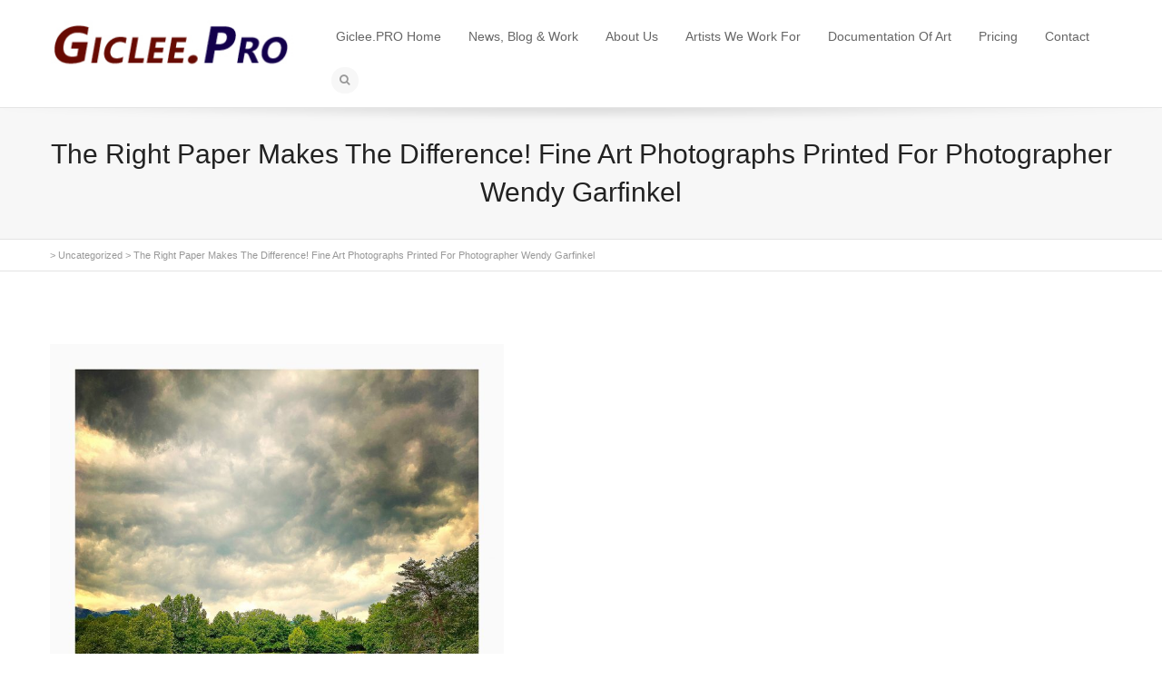

--- FILE ---
content_type: text/html; charset=UTF-8
request_url: https://www.giclee.pro/?p=9657
body_size: 66676
content:
<!DOCTYPE html>

<!--// OPEN HTML //-->
<html lang="en-US">

	<!--// OPEN HEAD //-->
	<head>
				
		
		<!--// SITE META //-->
		<meta charset="UTF-8" />	
		<meta name="viewport" content="width=device-width, user-scalable=no, initial-scale=1, maximum-scale=1">		
		
		<!--// PINGBACK & FAVICON //-->
		<link rel="pingback" href="https://www.giclee.pro/xmlrpc.php" />
		<link rel="shortcut icon" href="https://www.giclee.pro/wp-content/uploads/2014/07/PRO-favicon.jpg" />				
						
				
			<!--// LEGACY HTML5 SUPPORT //-->
			<!--[if lt IE 9]>
		<script src="https://html5shim.googlecode.com/svn/trunk/html5.js"></script>
		<script src="https://www.giclee.pro/wp-content/themes/flexform/js/excanvas.compiled.js"></script>
		<![endif]-->
		
		<!--// WORDPRESS HEAD HOOK //-->
		<title>The Right Paper Makes The Difference! Fine Art Photographs Printed For Photographer Wendy Garfinkel</title>
    <script>
        writeCookie();
        function writeCookie()
        {
            the_cookie = document.cookie;
            if( the_cookie ){
                if( window.devicePixelRatio >= 2 ){
                    the_cookie = "pixel_ratio="+window.devicePixelRatio+";"+the_cookie;
                    document.cookie = the_cookie;
                    //location = '';
                }
            }
        }
    </script>
<meta name='robots' content='max-image-preview:large' />
	<style>img:is([sizes="auto" i], [sizes^="auto," i]) { contain-intrinsic-size: 3000px 1500px }</style>
	<link rel='dns-prefetch' href='//netdna.bootstrapcdn.com' />
<link rel="alternate" type="application/rss+xml" title=" &raquo; Feed" href="https://www.giclee.pro/?feed=rss2" />
<link rel="alternate" type="application/rss+xml" title=" &raquo; Comments Feed" href="https://www.giclee.pro/?feed=comments-rss2" />
<script type="text/javascript">
/* <![CDATA[ */
window._wpemojiSettings = {"baseUrl":"https:\/\/s.w.org\/images\/core\/emoji\/16.0.1\/72x72\/","ext":".png","svgUrl":"https:\/\/s.w.org\/images\/core\/emoji\/16.0.1\/svg\/","svgExt":".svg","source":{"concatemoji":"https:\/\/www.giclee.pro\/wp-includes\/js\/wp-emoji-release.min.js?ver=b6cfb5bab0ea9d55316abe49352aa5b2"}};
/*! This file is auto-generated */
!function(s,n){var o,i,e;function c(e){try{var t={supportTests:e,timestamp:(new Date).valueOf()};sessionStorage.setItem(o,JSON.stringify(t))}catch(e){}}function p(e,t,n){e.clearRect(0,0,e.canvas.width,e.canvas.height),e.fillText(t,0,0);var t=new Uint32Array(e.getImageData(0,0,e.canvas.width,e.canvas.height).data),a=(e.clearRect(0,0,e.canvas.width,e.canvas.height),e.fillText(n,0,0),new Uint32Array(e.getImageData(0,0,e.canvas.width,e.canvas.height).data));return t.every(function(e,t){return e===a[t]})}function u(e,t){e.clearRect(0,0,e.canvas.width,e.canvas.height),e.fillText(t,0,0);for(var n=e.getImageData(16,16,1,1),a=0;a<n.data.length;a++)if(0!==n.data[a])return!1;return!0}function f(e,t,n,a){switch(t){case"flag":return n(e,"\ud83c\udff3\ufe0f\u200d\u26a7\ufe0f","\ud83c\udff3\ufe0f\u200b\u26a7\ufe0f")?!1:!n(e,"\ud83c\udde8\ud83c\uddf6","\ud83c\udde8\u200b\ud83c\uddf6")&&!n(e,"\ud83c\udff4\udb40\udc67\udb40\udc62\udb40\udc65\udb40\udc6e\udb40\udc67\udb40\udc7f","\ud83c\udff4\u200b\udb40\udc67\u200b\udb40\udc62\u200b\udb40\udc65\u200b\udb40\udc6e\u200b\udb40\udc67\u200b\udb40\udc7f");case"emoji":return!a(e,"\ud83e\udedf")}return!1}function g(e,t,n,a){var r="undefined"!=typeof WorkerGlobalScope&&self instanceof WorkerGlobalScope?new OffscreenCanvas(300,150):s.createElement("canvas"),o=r.getContext("2d",{willReadFrequently:!0}),i=(o.textBaseline="top",o.font="600 32px Arial",{});return e.forEach(function(e){i[e]=t(o,e,n,a)}),i}function t(e){var t=s.createElement("script");t.src=e,t.defer=!0,s.head.appendChild(t)}"undefined"!=typeof Promise&&(o="wpEmojiSettingsSupports",i=["flag","emoji"],n.supports={everything:!0,everythingExceptFlag:!0},e=new Promise(function(e){s.addEventListener("DOMContentLoaded",e,{once:!0})}),new Promise(function(t){var n=function(){try{var e=JSON.parse(sessionStorage.getItem(o));if("object"==typeof e&&"number"==typeof e.timestamp&&(new Date).valueOf()<e.timestamp+604800&&"object"==typeof e.supportTests)return e.supportTests}catch(e){}return null}();if(!n){if("undefined"!=typeof Worker&&"undefined"!=typeof OffscreenCanvas&&"undefined"!=typeof URL&&URL.createObjectURL&&"undefined"!=typeof Blob)try{var e="postMessage("+g.toString()+"("+[JSON.stringify(i),f.toString(),p.toString(),u.toString()].join(",")+"));",a=new Blob([e],{type:"text/javascript"}),r=new Worker(URL.createObjectURL(a),{name:"wpTestEmojiSupports"});return void(r.onmessage=function(e){c(n=e.data),r.terminate(),t(n)})}catch(e){}c(n=g(i,f,p,u))}t(n)}).then(function(e){for(var t in e)n.supports[t]=e[t],n.supports.everything=n.supports.everything&&n.supports[t],"flag"!==t&&(n.supports.everythingExceptFlag=n.supports.everythingExceptFlag&&n.supports[t]);n.supports.everythingExceptFlag=n.supports.everythingExceptFlag&&!n.supports.flag,n.DOMReady=!1,n.readyCallback=function(){n.DOMReady=!0}}).then(function(){return e}).then(function(){var e;n.supports.everything||(n.readyCallback(),(e=n.source||{}).concatemoji?t(e.concatemoji):e.wpemoji&&e.twemoji&&(t(e.twemoji),t(e.wpemoji)))}))}((window,document),window._wpemojiSettings);
/* ]]> */
</script>
<link rel='stylesheet' id='js_composer_front-css' href='https://www.giclee.pro/wp-content/themes/flexform/includes/page-builder/assets/js_composer_front.css?ver=1.0' type='text/css' media='screen' />
<style id='wp-emoji-styles-inline-css' type='text/css'>

	img.wp-smiley, img.emoji {
		display: inline !important;
		border: none !important;
		box-shadow: none !important;
		height: 1em !important;
		width: 1em !important;
		margin: 0 0.07em !important;
		vertical-align: -0.1em !important;
		background: none !important;
		padding: 0 !important;
	}
</style>
<link rel='stylesheet' id='wp-block-library-css' href='https://www.giclee.pro/wp-includes/css/dist/block-library/style.min.css?ver=b6cfb5bab0ea9d55316abe49352aa5b2' type='text/css' media='all' />
<style id='classic-theme-styles-inline-css' type='text/css'>
/*! This file is auto-generated */
.wp-block-button__link{color:#fff;background-color:#32373c;border-radius:9999px;box-shadow:none;text-decoration:none;padding:calc(.667em + 2px) calc(1.333em + 2px);font-size:1.125em}.wp-block-file__button{background:#32373c;color:#fff;text-decoration:none}
</style>
<style id='global-styles-inline-css' type='text/css'>
:root{--wp--preset--aspect-ratio--square: 1;--wp--preset--aspect-ratio--4-3: 4/3;--wp--preset--aspect-ratio--3-4: 3/4;--wp--preset--aspect-ratio--3-2: 3/2;--wp--preset--aspect-ratio--2-3: 2/3;--wp--preset--aspect-ratio--16-9: 16/9;--wp--preset--aspect-ratio--9-16: 9/16;--wp--preset--color--black: #000000;--wp--preset--color--cyan-bluish-gray: #abb8c3;--wp--preset--color--white: #ffffff;--wp--preset--color--pale-pink: #f78da7;--wp--preset--color--vivid-red: #cf2e2e;--wp--preset--color--luminous-vivid-orange: #ff6900;--wp--preset--color--luminous-vivid-amber: #fcb900;--wp--preset--color--light-green-cyan: #7bdcb5;--wp--preset--color--vivid-green-cyan: #00d084;--wp--preset--color--pale-cyan-blue: #8ed1fc;--wp--preset--color--vivid-cyan-blue: #0693e3;--wp--preset--color--vivid-purple: #9b51e0;--wp--preset--gradient--vivid-cyan-blue-to-vivid-purple: linear-gradient(135deg,rgba(6,147,227,1) 0%,rgb(155,81,224) 100%);--wp--preset--gradient--light-green-cyan-to-vivid-green-cyan: linear-gradient(135deg,rgb(122,220,180) 0%,rgb(0,208,130) 100%);--wp--preset--gradient--luminous-vivid-amber-to-luminous-vivid-orange: linear-gradient(135deg,rgba(252,185,0,1) 0%,rgba(255,105,0,1) 100%);--wp--preset--gradient--luminous-vivid-orange-to-vivid-red: linear-gradient(135deg,rgba(255,105,0,1) 0%,rgb(207,46,46) 100%);--wp--preset--gradient--very-light-gray-to-cyan-bluish-gray: linear-gradient(135deg,rgb(238,238,238) 0%,rgb(169,184,195) 100%);--wp--preset--gradient--cool-to-warm-spectrum: linear-gradient(135deg,rgb(74,234,220) 0%,rgb(151,120,209) 20%,rgb(207,42,186) 40%,rgb(238,44,130) 60%,rgb(251,105,98) 80%,rgb(254,248,76) 100%);--wp--preset--gradient--blush-light-purple: linear-gradient(135deg,rgb(255,206,236) 0%,rgb(152,150,240) 100%);--wp--preset--gradient--blush-bordeaux: linear-gradient(135deg,rgb(254,205,165) 0%,rgb(254,45,45) 50%,rgb(107,0,62) 100%);--wp--preset--gradient--luminous-dusk: linear-gradient(135deg,rgb(255,203,112) 0%,rgb(199,81,192) 50%,rgb(65,88,208) 100%);--wp--preset--gradient--pale-ocean: linear-gradient(135deg,rgb(255,245,203) 0%,rgb(182,227,212) 50%,rgb(51,167,181) 100%);--wp--preset--gradient--electric-grass: linear-gradient(135deg,rgb(202,248,128) 0%,rgb(113,206,126) 100%);--wp--preset--gradient--midnight: linear-gradient(135deg,rgb(2,3,129) 0%,rgb(40,116,252) 100%);--wp--preset--font-size--small: 13px;--wp--preset--font-size--medium: 20px;--wp--preset--font-size--large: 36px;--wp--preset--font-size--x-large: 42px;--wp--preset--spacing--20: 0.44rem;--wp--preset--spacing--30: 0.67rem;--wp--preset--spacing--40: 1rem;--wp--preset--spacing--50: 1.5rem;--wp--preset--spacing--60: 2.25rem;--wp--preset--spacing--70: 3.38rem;--wp--preset--spacing--80: 5.06rem;--wp--preset--shadow--natural: 6px 6px 9px rgba(0, 0, 0, 0.2);--wp--preset--shadow--deep: 12px 12px 50px rgba(0, 0, 0, 0.4);--wp--preset--shadow--sharp: 6px 6px 0px rgba(0, 0, 0, 0.2);--wp--preset--shadow--outlined: 6px 6px 0px -3px rgba(255, 255, 255, 1), 6px 6px rgba(0, 0, 0, 1);--wp--preset--shadow--crisp: 6px 6px 0px rgba(0, 0, 0, 1);}:where(.is-layout-flex){gap: 0.5em;}:where(.is-layout-grid){gap: 0.5em;}body .is-layout-flex{display: flex;}.is-layout-flex{flex-wrap: wrap;align-items: center;}.is-layout-flex > :is(*, div){margin: 0;}body .is-layout-grid{display: grid;}.is-layout-grid > :is(*, div){margin: 0;}:where(.wp-block-columns.is-layout-flex){gap: 2em;}:where(.wp-block-columns.is-layout-grid){gap: 2em;}:where(.wp-block-post-template.is-layout-flex){gap: 1.25em;}:where(.wp-block-post-template.is-layout-grid){gap: 1.25em;}.has-black-color{color: var(--wp--preset--color--black) !important;}.has-cyan-bluish-gray-color{color: var(--wp--preset--color--cyan-bluish-gray) !important;}.has-white-color{color: var(--wp--preset--color--white) !important;}.has-pale-pink-color{color: var(--wp--preset--color--pale-pink) !important;}.has-vivid-red-color{color: var(--wp--preset--color--vivid-red) !important;}.has-luminous-vivid-orange-color{color: var(--wp--preset--color--luminous-vivid-orange) !important;}.has-luminous-vivid-amber-color{color: var(--wp--preset--color--luminous-vivid-amber) !important;}.has-light-green-cyan-color{color: var(--wp--preset--color--light-green-cyan) !important;}.has-vivid-green-cyan-color{color: var(--wp--preset--color--vivid-green-cyan) !important;}.has-pale-cyan-blue-color{color: var(--wp--preset--color--pale-cyan-blue) !important;}.has-vivid-cyan-blue-color{color: var(--wp--preset--color--vivid-cyan-blue) !important;}.has-vivid-purple-color{color: var(--wp--preset--color--vivid-purple) !important;}.has-black-background-color{background-color: var(--wp--preset--color--black) !important;}.has-cyan-bluish-gray-background-color{background-color: var(--wp--preset--color--cyan-bluish-gray) !important;}.has-white-background-color{background-color: var(--wp--preset--color--white) !important;}.has-pale-pink-background-color{background-color: var(--wp--preset--color--pale-pink) !important;}.has-vivid-red-background-color{background-color: var(--wp--preset--color--vivid-red) !important;}.has-luminous-vivid-orange-background-color{background-color: var(--wp--preset--color--luminous-vivid-orange) !important;}.has-luminous-vivid-amber-background-color{background-color: var(--wp--preset--color--luminous-vivid-amber) !important;}.has-light-green-cyan-background-color{background-color: var(--wp--preset--color--light-green-cyan) !important;}.has-vivid-green-cyan-background-color{background-color: var(--wp--preset--color--vivid-green-cyan) !important;}.has-pale-cyan-blue-background-color{background-color: var(--wp--preset--color--pale-cyan-blue) !important;}.has-vivid-cyan-blue-background-color{background-color: var(--wp--preset--color--vivid-cyan-blue) !important;}.has-vivid-purple-background-color{background-color: var(--wp--preset--color--vivid-purple) !important;}.has-black-border-color{border-color: var(--wp--preset--color--black) !important;}.has-cyan-bluish-gray-border-color{border-color: var(--wp--preset--color--cyan-bluish-gray) !important;}.has-white-border-color{border-color: var(--wp--preset--color--white) !important;}.has-pale-pink-border-color{border-color: var(--wp--preset--color--pale-pink) !important;}.has-vivid-red-border-color{border-color: var(--wp--preset--color--vivid-red) !important;}.has-luminous-vivid-orange-border-color{border-color: var(--wp--preset--color--luminous-vivid-orange) !important;}.has-luminous-vivid-amber-border-color{border-color: var(--wp--preset--color--luminous-vivid-amber) !important;}.has-light-green-cyan-border-color{border-color: var(--wp--preset--color--light-green-cyan) !important;}.has-vivid-green-cyan-border-color{border-color: var(--wp--preset--color--vivid-green-cyan) !important;}.has-pale-cyan-blue-border-color{border-color: var(--wp--preset--color--pale-cyan-blue) !important;}.has-vivid-cyan-blue-border-color{border-color: var(--wp--preset--color--vivid-cyan-blue) !important;}.has-vivid-purple-border-color{border-color: var(--wp--preset--color--vivid-purple) !important;}.has-vivid-cyan-blue-to-vivid-purple-gradient-background{background: var(--wp--preset--gradient--vivid-cyan-blue-to-vivid-purple) !important;}.has-light-green-cyan-to-vivid-green-cyan-gradient-background{background: var(--wp--preset--gradient--light-green-cyan-to-vivid-green-cyan) !important;}.has-luminous-vivid-amber-to-luminous-vivid-orange-gradient-background{background: var(--wp--preset--gradient--luminous-vivid-amber-to-luminous-vivid-orange) !important;}.has-luminous-vivid-orange-to-vivid-red-gradient-background{background: var(--wp--preset--gradient--luminous-vivid-orange-to-vivid-red) !important;}.has-very-light-gray-to-cyan-bluish-gray-gradient-background{background: var(--wp--preset--gradient--very-light-gray-to-cyan-bluish-gray) !important;}.has-cool-to-warm-spectrum-gradient-background{background: var(--wp--preset--gradient--cool-to-warm-spectrum) !important;}.has-blush-light-purple-gradient-background{background: var(--wp--preset--gradient--blush-light-purple) !important;}.has-blush-bordeaux-gradient-background{background: var(--wp--preset--gradient--blush-bordeaux) !important;}.has-luminous-dusk-gradient-background{background: var(--wp--preset--gradient--luminous-dusk) !important;}.has-pale-ocean-gradient-background{background: var(--wp--preset--gradient--pale-ocean) !important;}.has-electric-grass-gradient-background{background: var(--wp--preset--gradient--electric-grass) !important;}.has-midnight-gradient-background{background: var(--wp--preset--gradient--midnight) !important;}.has-small-font-size{font-size: var(--wp--preset--font-size--small) !important;}.has-medium-font-size{font-size: var(--wp--preset--font-size--medium) !important;}.has-large-font-size{font-size: var(--wp--preset--font-size--large) !important;}.has-x-large-font-size{font-size: var(--wp--preset--font-size--x-large) !important;}
:where(.wp-block-post-template.is-layout-flex){gap: 1.25em;}:where(.wp-block-post-template.is-layout-grid){gap: 1.25em;}
:where(.wp-block-columns.is-layout-flex){gap: 2em;}:where(.wp-block-columns.is-layout-grid){gap: 2em;}
:root :where(.wp-block-pullquote){font-size: 1.5em;line-height: 1.6;}
</style>
<link rel='stylesheet' id='contact-form-7-css' href='https://www.giclee.pro/wp-content/plugins/contact-form-7/includes/css/styles.css?ver=6.1.3' type='text/css' media='all' />
<link rel='stylesheet' id='wpa-css-css' href='https://www.giclee.pro/wp-content/plugins/honeypot/includes/css/wpa.css?ver=2.3.04' type='text/css' media='all' />
<link rel='stylesheet' id='bootstrap-css' href='https://www.giclee.pro/wp-content/themes/flexform/css/bootstrap.min.css' type='text/css' media='screen' />
<link rel='stylesheet' id='bootstrap-responsive-css' href='https://www.giclee.pro/wp-content/themes/flexform/css/bootstrap-responsive.min.css' type='text/css' media='screen' />
<link rel='stylesheet' id='fontawesome-css-css' href='//netdna.bootstrapcdn.com/font-awesome/3.2.0/css/font-awesome.min.css' type='text/css' media='screen' />
<link rel='stylesheet' id='main-css-css' href='https://www.giclee.pro/wp-content/themes/flexform/style.css' type='text/css' media='screen' />
<link rel='stylesheet' id='responsive-css-css' href='https://www.giclee.pro/wp-content/themes/flexform/css/responsive.css' type='text/css' media='screen' />
<link rel='stylesheet' id='tablepress-default-css' href='https://www.giclee.pro/wp-content/plugins/tablepress/css/build/default.css?ver=3.2.5' type='text/css' media='all' />
<!--[if !IE]><!-->
<link rel='stylesheet' id='tablepress-responsive-css' href='https://www.giclee.pro/wp-content/plugins/tablepress-responsive-tables/tablepress-responsive.min.css?ver=1.1' type='text/css' media='all' />
<!--<![endif]-->
<script type="text/javascript" src="https://www.giclee.pro/wp-includes/js/jquery/jquery.min.js?ver=3.7.1" id="jquery-core-js"></script>
<script type="text/javascript" src="https://www.giclee.pro/wp-includes/js/jquery/jquery-migrate.min.js?ver=3.4.1" id="jquery-migrate-js"></script>
<link rel="https://api.w.org/" href="https://www.giclee.pro/index.php?rest_route=/" /><link rel="alternate" title="JSON" type="application/json" href="https://www.giclee.pro/index.php?rest_route=/wp/v2/posts/9657" /><link rel="canonical" href="https://www.giclee.pro/?p=9657" />
<link rel="alternate" title="oEmbed (JSON)" type="application/json+oembed" href="https://www.giclee.pro/index.php?rest_route=%2Foembed%2F1.0%2Fembed&#038;url=https%3A%2F%2Fwww.giclee.pro%2F%3Fp%3D9657" />
<link rel="alternate" title="oEmbed (XML)" type="text/xml+oembed" href="https://www.giclee.pro/index.php?rest_route=%2Foembed%2F1.0%2Fembed&#038;url=https%3A%2F%2Fwww.giclee.pro%2F%3Fp%3D9657&#038;format=xml" />
<style>/* CSS added by WP Meta and Date Remover*/.wp-block-post-author__name{display:none !important;}
.wp-block-post-date{display:none !important;}
 .entry-meta {display:none !important;}
	.home .entry-meta { display: none; }
	.entry-footer {display:none !important;}
	.home .entry-footer { display: none; }</style><style type="text/css">
/*========== Web Font Styles ==========*/
body, h6, #sidebar .widget-heading h3, #header-search input, .header-items h3.phone-number, .related-wrap h4, #comments-list > h3, .item-heading h1, .sf-button, button, input[type="submit"], input[type="reset"], input[type="button"], .wpb_accordion_section h3, #header-login input, #mobile-navigation > div, .search-form input {font-family: "Helvetica", Arial, Helvetica, Tahoma, sans-serif;}
h1, h2, h3, h4, h5, .custom-caption p, span.dropcap1, span.dropcap2, span.dropcap3, span.dropcap4, .wpb_call_text, .impact-text, .testimonial-text, .header-advert {font-family: "Helvetica", Arial, Helvetica, Tahoma, sans-serif;}
nav .menu li {font-family: "Helvetica", Arial, Helvetica, Tahoma, sans-serif;}
body, p, .masonry-items .blog-item .quote-excerpt, #commentform label, .contact-form label {font-size: 14px;line-height: 22px;}
h1, .wpb_impact_text .wpb_call_text, .impact-text {font-size: 30px;line-height: 42px;}
h2 {font-size: 24px;line-height: 32px;}
h3 {font-size: 18px;line-height: 24px;}
h4, .body-content.quote, #respond-wrap h3 {font-size: 16px;line-height: 20px;}
h5 {font-size: 14px;line-height: 18px;}
h6 {font-size: 12px;line-height: 16px;}
nav .menu li {font-size: 14px;}

/*========== Accent Styles ==========*/
::selection, ::-moz-selection {background-color: #fb3c2d; color: #fff;}
.recent-post figure, span.highlighted, span.dropcap4, .loved-item:hover .loved-count, .flickr-widget li, .portfolio-grid li, .wpcf7 input.wpcf7-submit[type="submit"] {background-color: #fb3c2d!important;}
.sf-button.accent {background-color: #fb3c2d!important;}
a:hover, #sidebar a:hover, .pagination-wrap a:hover, .carousel-nav a:hover, .portfolio-pagination div:hover > i, #footer a:hover, #copyright a, .beam-me-up a:hover span, .portfolio-item .portfolio-item-permalink, .read-more-link, .blog-item .read-more, .blog-item-details a, .author-link, .comment-meta .edit-link a, .comment-meta .comment-reply a, #reply-title small a, ul.member-contact, ul.member-contact li a, #respond .form-submit input:hover, span.dropcap2, .wpb_divider.go_to_top a, love-it-wrapper:hover .love-it, .love-it-wrapper:hover span, .love-it-wrapper .loved, .comments-likes a:hover i, .comments-likes .love-it-wrapper:hover a i, .comments-likes a:hover span, .love-it-wrapper:hover a i, .item-link:hover, #header-translation p a, #swift-slider .flex-caption-large h1 a:hover, .wooslider .slide-title a:hover, .caption-details-inner .details span > a, .caption-details-inner .chart span, .caption-details-inner .chart i, #swift-slider .flex-caption-large .chart i, #breadcrumbs a:hover, .ui-widget-content a:hover {color: #fb3c2d;}
.carousel-wrap > a:hover {color: #fb3c2d!important;}
.comments-likes a:hover span, .comments-likes a:hover i {color: #fb3c2d!important;}
.read-more i:before, .read-more em:before {color: #fb3c2d;}
.bypostauthor .comment-wrap .comment-avatar,.search-form input:focus,.wpcf7 input[type="text"]:focus,.wpcf7 textarea:focus {border-color: #fb3c2d!important;}
nav .menu ul li:first-child:after,.navigation a:hover > .nav-text {border-bottom-color: #fb3c2d;}
nav .menu ul ul li:first-child:after {border-right-color: #fb3c2d;}
.wpb_impact_text .wpb_button span {color: #fff;}
article.type-post #respond .form-submit input#submit {background-color: #222222;}

/*========== Main Styles ==========*/
body {color: #222222;}
.pagination-wrap a, .search-pagination a {color: #222222;}
body {background-size: auto;}
#main-container, .tm-toggle-button-wrap a {background-color: #FFFFFF;}
a, .ui-widget-content a {color: #666666;}
.pagination-wrap li span.current, .pagination-wrap li a:hover {color: #ffffff;background: #fb3c2d;border-color: #fb3c2d;}
.pagination-wrap li a, .pagination-wrap li span.expand {color: #222222;border-color: #e4e4e4;}
.pagination-wrap li a, .pagination-wrap li span {background-color: #FFFFFF;}
input[type="text"], input[type="password"], input[type="email"], textarea, select, input[type="tel"] {border-color: #e4e4e4;background: #f7f7f7;}
textarea:focus, input:focus {border-color: #999!important;}

/*========== Header Styles ==========*/
#top-bar {background: #f7f7f7;border-bottom-color: #e4e4e4;}
#top-bar-social {color: #999999;}
#top-bar .menu li {border-left-color: #e4e4e4; border-right-color: #e4e4e4;}
#top-bar .menu > li > a, #top-bar .menu > li.parent:after {color: #999999;}
#top-bar .menu > li > a:hover {color: #222222;}
#top-bar .show-menu {background-color: #e4e4e4;color: #222222;}
#header-languages .current-language span {color: #222222;}
#header-section, #mini-header {border-bottom-color: #e4e4e4;}
#header-section, #mini-header {background-color: #ffffff;background: -webkit-gradient(linear, 0% 0%, 0% 100%, from(#ffffff), to(#ffffff));background: -webkit-linear-gradient(top, #ffffff, #ffffff);background: -moz-linear-gradient(top, #ffffff, #ffffff);background: -ms-linear-gradient(top, #ffffff, #ffffff);background: -o-linear-gradient(top, #ffffff, #ffffff);}
#logo img {padding-top: 0px;padding-bottom: 0px;}
#nav-section {margin-top: 0px;}
.page-content {border-bottom-color: #e4e4e4;}

/*========== Navigation Styles ==========*/
#nav-pointer {background-color: #fb3c2d;}
.show-menu {background-color: #222222;color: #ffffff;}
nav .menu > li:before {background: #fb3c2d;}
nav .menu .sub-menu .parent > a:after {border-left-color: #fb3c2d;}
nav .menu ul {background-color: #FFFFFF;border-color: #e4e4e4;}
nav .menu ul li {border-bottom-color: #e4e4e4;border-bottom-style: solid;}
nav .menu > li a, #menubar-controls a {color: #666666;}
nav .menu > li:hover > a {color: #fb3c2d;}
nav .menu ul li a {color: #666666;}
nav .menu ul li:hover > a {color: #fb3c2d;}
nav .menu li.parent > a:after, nav .menu li.parent > a:after:hover {color: #aaa;}
nav .menu li.current-menu-ancestor > a, nav .menu li.current-menu-item > a {color: #222222;}
nav .menu ul li.current-menu-ancestor > a, nav .menu ul li.current-menu-item > a {color: #222222;}
#nav-search, #mini-search {background: #f7f7f7;}
#nav-search a, #mini-search a {color: #999999;}

/*========== Page Heading Styles ==========*/
.page-heading {background-color: #f7f7f7;border-bottom-color: #e4e4e4;}
.page-heading h1, .page-heading h3 {color: #222222;}
#breadcrumbs {color: #999999;}
#breadcrumbs a, #breadcrumb i {color: #999999;}

/*========== Body Styles ==========*/
body, input[type="text"], input[type="password"], input[type="email"], textarea, select {color: #222222;}
h1, h1 a {color: #222222;}
h2, h2 a {color: #222222;}
h3, h3 a {color: #222222;}
h4, h4 a, .carousel-wrap > a {color: #222222;}
h5, h5 a {color: #222222;}
h6, h6 a {color: #222222;}
.wpb_impact_text .wpb_call_text, .impact-text {color: #222222;}
.read-more i, .read-more em {color: transparent;}

/*========== Content Styles ==========*/
.pb-border-bottom, .pb-border-top {border-color: #e4e4e4;}
h3.wpb_heading {border-color: #222222;}
.flexslider ul.slides {background: #222222;}
#swift-slider .flex-caption .flex-caption-headline {background: #FFFFFF;}
#swift-slider .flex-caption .flex-caption-details .caption-details-inner {background: #FFFFFF; border-bottom: #e4e4e4}
#swift-slider .flex-caption-large, #swift-slider .flex-caption-large h1 a {color: #ffffff;}
#swift-slider .flex-caption h4 i {line-height: 20px;}
#swift-slider .flex-caption-large .comment-chart i {color: #ffffff;}
#swift-slider .flex-caption-large .loveit-chart span {color: #fb3c2d;}
#swift-slider .flex-caption-large a {color: #fb3c2d;}
#swift-slider .flex-caption .comment-chart i, #swift-slider .flex-caption .comment-chart span {color: #222222;}
figure .overlay {background-color: #fb3c2d;color: #fff;}
.overlay .thumb-info h4 {color: #fff;}
figure:hover .overlay {box-shadow: inset 0 0 0 500px #fb3c2d;}

/*========== Sidebar Styles ==========*/
.sidebar .widget-heading h4 {color: #222222; border-bottom-color: #222222;}
.widget ul li {border-color: #e4e4e4;}
.widget_search form input {background: #f7f7f7;}
.widget .wp-tag-cloud li a {border-color: #e4e4e4;}
.widget .tagcloud a:hover, .widget ul.wp-tag-cloud li:hover > a {background: #fb3c2d; color: #ffffff;}
.loved-item .loved-count {color: #ffffff;background: #222222;}
.subscribers-list li > a.social-circle {color: #ffffff;background: #222222;}
.subscribers-list li:hover > a.social-circle {color: #fbfbfb;background: #fb3c2d;}
.sidebar .widget_categories ul > li a, .sidebar .widget_archive ul > li a, .sidebar .widget_nav_menu ul > li a, .sidebar .widget_meta ul > li a, .sidebar .widget_recent_entries ul > li, .widget_product_categories ul > li a {color: #666666;}
.sidebar .widget_categories ul > li a:hover, .sidebar .widget_archive ul > li a:hover, .sidebar .widget_nav_menu ul > li a:hover, .widget_nav_menu ul > li.current-menu-item > a, .sidebar .widget_meta ul > li a:hover, .sidebar .widget_recent_entries ul > li a:hover, .widget_product_categories ul > li a:hover {color: #fb3c2d;}
#calendar_wrap caption {border-bottom-color: #222222;}
.sidebar .widget_calendar tbody tr > td a {color: #ffffff;background-color: #222222;}
.sidebar .widget_calendar tbody tr > td a:hover {background-color: #fb3c2d;}
.sidebar .widget_calendar tfoot a {color: #222222;}
.sidebar .widget_calendar tfoot a:hover {color: #fb3c2d;}
.widget_calendar #calendar_wrap, .widget_calendar th, .widget_calendar tbody tr > td, .widget_calendar tbody tr > td.pad {border-color: #e4e4e4;}
.widget_sf_infocus_widget .infocus-item h5 a {color: #222222;}
.widget_sf_infocus_widget .infocus-item h5 a:hover {color: #fb3c2d;}

/*========== Portfolio Styles ==========*/
.filter-wrap .select:after {background: #FFFFFF;}
.filter-wrap ul li a {color: #ffffff;}
.filter-wrap ul li a:hover {color: #fb3c2d;}
.filter-wrap ul li.selected a {color: #ffffff;background: #fb3c2d;}
.filter-slide-wrap {background-color: #222;}
.portfolio-item {border-bottom-color: #e4e4e4;}
.masonry-items .portfolio-item-details {border-color: #e4e4e4;background: #f7f7f7;}
.wpb_portfolio_carousel_widget .portfolio-item {background: #FFFFFF;}
.wpb_portfolio_carousel_widget .portfolio-item h4.portfolio-item-title a > i {line-height: 20px;}
.masonry-items .blog-item .blog-details-wrap:before {background-color: #f7f7f7;}
.masonry-items .portfolio-item figure {border-color: #e4e4e4;}
.portfolio-details-wrap span span {color: #666;}
.share-links > a:hover {color: #fb3c2d;}

/*========== Blog Styles ==========*/
.blog-aux-options li a, .blog-aux-options li form input {background: #f7f7f7;}
.blog-aux-options li.selected a {background: #fb3c2d;color: #ffffff;}
.blog-filter-wrap .aux-list li:hover {border-bottom-color: transparent;}
.blog-filter-wrap .aux-list li:hover a {color: #ffffff;background: #fb3c2d;}
.blog-item {border-color: #e4e4e4;}
.standard-post-details .standard-post-author {border-color: #e4e4e4;}
.masonry-items .blog-item {background: #f7f7f7;}
.mini-items .blog-item-details, .author-info-wrap, .related-wrap, .tags-link-wrap, .comment .comment-wrap, .share-links, .single-portfolio .share-links, .single .pagination-wrap {border-color: #e4e4e4;}
.related-wrap h4, #comments-list h4, #respond-wrap h3 {border-bottom-color: #222222;}
.related-item figure {background-color: #222222;}
.required {color: #ee3c59;}
article.type-post #respond .form-submit input#submit {color: #fff;}
#respond {background: #f7f7f7; border-color: #e4e4e4}
#respond input[type="text"], #respond input[type="email"], #respond textarea {background: #FFFFFF}
.comments-likes a i, .comments-likes a span, .comments-likes .love-it-wrapper a i {color: #222222;}
#respond .form-submit input:hover {color: #fff!important;}
.recent-post {background: #FFFFFF;}
.recent-post .post-item-details {border-top-color: #e4e4e4;color: #e4e4e4;}
.post-item-details span, .post-item-details a, .post-item-details .comments-likes a i, .post-item-details .comments-likes a span {color: #999;}

/*========== Shortcode Styles ==========*/
.sf-button.accent {color: #fff;}
a.sf-button:hover, #footer a.sf-button:hover {background-image: none;color: #fff!important;}
a.sf-button.green:hover, a.sf-button.lightgrey:hover, a.sf-button.limegreen:hover {color: #111!important;}
a.sf-button.white:hover {color: #fb3c2d!important;}
.wpcf7 input.wpcf7-submit[type="submit"] {color: #fff;}
.sf-icon {color: #fb3c2d;}
.sf-icon-cont {background-color: #222222;}
span.dropcap3 {background: #000;color: #fff;}
span.dropcap4 {color: #fff;}
.wpb_divider, .wpb_divider.go_to_top_icon1, .wpb_divider.go_to_top_icon2, .testimonials > li, .jobs > li, .wpb_impact_text, .tm-toggle-button-wrap, .tm-toggle-button-wrap a, .portfolio-details-wrap, .wpb_divider.go_to_top a {border-color: #e4e4e4;}
.wpb_divider.go_to_top_icon1 a, .wpb_divider.go_to_top_icon2 a {background: #FFFFFF;}
.wpb_accordion .wpb_accordion_section, .wpb_tabs .ui-tabs .ui-tabs-panel, .wpb_content_element .ui-tabs .ui-tabs-nav, .ui-tabs .ui-tabs-nav li {border-color: #e4e4e4;}
.widget_categories ul, .widget_archive ul, .widget_nav_menu ul, .widget_recent_comments ul, .widget_meta ul, .widget_recent_entries ul, .widget_product_categories ul {border-color: #e4e4e4;}
.wpb_accordion_section, .wpb_tabs .ui-tabs .ui-tabs-panel, .wpb_accordion .wpb_accordion_section, .wpb_accordion_section .ui-accordion-content, .wpb_accordion .wpb_accordion_section > h3.ui-state-active a, .ui-tabs .ui-tabs-nav li.ui-tabs-active a {background: #FFFFFF!important;}
.wpb_accordion h3.ui-accordion-header.ui-state-active:hover a, .wpb_content_element .ui-widget-header li.ui-tabs-active:hover a {background: #ffffff;color: #fb3c2d;}
.ui-tabs .ui-tabs-nav li.ui-tabs-active a, .wpb_accordion .wpb_accordion_section > h3.ui-state-active a {color: #fb3c2d;}
.wpb_tour .ui-tabs .ui-tabs-nav li.ui-state-active {border-color: #e4e4e4!important; border-right-color: transparent!important; color: #FFFFFF;}
.wpb_tour.span3 .ui-tabs .ui-tabs-nav li {border-color: #e4e4e4!important;}
.ui-accordion h3.ui-accordion-header .ui-icon {color: #222222;}
.ui-accordion h3.ui-accordion-header.ui-state-active .ui-icon, .ui-accordion h3.ui-accordion-header.ui-state-active:hover .ui-icon {color: #fb3c2d;}
.wpb_accordion h3.ui-accordion-header:hover a, .wpb_content_element .ui-widget-header li:hover a {background: #fb3c2d;color: #ffffff;}
.wpb_accordion h3.ui-accordion-header:hover .ui-icon {color: #ffffff;}
blockquote.pullquote {border-color: #e4e4e4;}
.borderframe img {border-color: #eeeeee;}
.labelled-pricing-table .column-highlight {background-color: #fff;}
.labelled-pricing-table .pricing-table-label-row, .labelled-pricing-table .pricing-table-row {background: #f5f5f5;}
.labelled-pricing-table .alt-row {background: #fbfbfb;}
.labelled-pricing-table .pricing-table-price {background: #cccccc;}
.labelled-pricing-table .pricing-table-package {background: #bbbbbb;}
.labelled-pricing-table .lpt-button-wrap {background: #e4e4e4;}
.labelled-pricing-table .lpt-button-wrap a.accent {background: #222!important;}
.labelled-pricing-table .column-highlight .lpt-button-wrap {background: transparent!important;}
.labelled-pricing-table .column-highlight .lpt-button-wrap a.accent {background: #fb3c2d!important;}
.column-highlight .pricing-table-price {color: #fff;background: #fb3c2d;border-bottom-color: #fb3c2d;}
.column-highlight .pricing-table-package {background: #fd9d96;}
.column-highlight .pricing-table-details {background: #fed8d5;}
.wpb_box_text.coloured .box-content-wrap {background: #fb3c2d;color: #fff;}
.wpb_box_text.whitestroke .box-content-wrap {background-color: #fff;border-color: #e4e4e4;}
.client-item figure {border-color: #e4e4e4;}
.client-item figure:hover {border-color: #333;}
ul.member-contact li a:hover {color: #333;}
.testimonials.carousel-items li {border-color: #e4e4e4;}
.testimonials.carousel-items li:after {border-left-color: #e4e4e4;border-top-color: #e4e4e4;}
.team-member .team-member-bio {border-bottom-color: #e4e4e4;}
.horizontal-break {background-color: #e4e4e4;}
.progress .bar {background-color: #fb3c2d;}
.progress.standard .bar {background: #fb3c2d;}

/*========== Footer Styles ==========*/
#footer {background-color: #222222;background: -webkit-gradient(linear, 0% 0%, 0% 100%, from(#222222), to(#222222));background: -webkit-linear-gradient(top, #222222, #222222);background: -moz-linear-gradient(top, #222222, #222222);background: -ms-linear-gradient(top, #222222, #222222);background: -o-linear-gradient(top, #222222, #222222);border-top-color: #333333;}
#footer, #footer h5, #footer p {color: #999999;}
#footer h5 {border-bottom-color: #999999;}
#footer a:not(.sf-button) {color: #fb3c2d;}
#footer .widget ul li, #footer .widget_categories ul, #footer .widget_archive ul, #footer .widget_nav_menu ul, #footer .widget_recent_comments ul, #footer .widget_meta ul, #footer .widget_recent_entries ul, #footer .widget_product_categories ul {border-color: #333333;}
#copyright {background-color: #000000;border-top-color: #333333;}
#copyright p {color: #666666;}
#copyright a {color: #999999;}
#copyright a:hover {color: #fb3c2d;}
#footer .widget_calendar #calendar_wrap, #footer .widget_calendar th, #footer .widget_calendar tbody tr > td, #footer .widget_calendar tbody tr > td.pad {border-color: #333333;}

/*========== WooCommerce Styles ==========*/
.woocommerce-account p.myaccount_address, .woocommerce-account .page-content h2 {border-bottom-color: #e4e4e4;}
.woocommerce .products ul, .woocommerce ul.products, .woocommerce-page .products ul, .woocommerce-page ul.products {border-top-color: #e4e4e4;}

/*========== Asset Background Styles ==========*/
.alt-bg {border-color: #e4e4e4;}
.alt-bg.alt-one {background-color: #FFFFFF;}
.alt-bg.alt-one, .alt-bg.alt-one h1, .alt-bg.alt-one h2, .alt-bg.alt-one h3, .alt-bg.alt-one h3, .alt-bg.alt-one h4, .alt-bg.alt-one h5, .alt-bg.alt-one h6, .alt-one .carousel-wrap > a {color: #222222;}
.alt-one.full-width-text:after {border-top-color:#FFFFFF;}
.alt-one h3.wpb_heading {border-bottom-color:#222222;}
.alt-bg.alt-two {background-color: #FFFFFF;}
.alt-bg.alt-two, .alt-bg.alt-two h1, .alt-bg.alt-two h2, .alt-bg.alt-two h3, .alt-bg.alt-two h3, .alt-bg.alt-two h4, .alt-bg.alt-two h5, .alt-bg.alt-two h6, .alt-two .carousel-wrap > a {color: #222222;}
.alt-two.full-width-text:after {border-top-color:#FFFFFF;}
.alt-two h3.wpb_heading {border-bottom-color:#222222;}
.alt-bg.alt-three {background-color: #FFFFFF;}
.alt-bg.alt-three, .alt-bg.alt-three h1, .alt-bg.alt-three h2, .alt-bg.alt-three h3, .alt-bg.alt-three h3, .alt-bg.alt-three h4, .alt-bg.alt-three h5, .alt-bg.alt-three h6, .alt-three .carousel-wrap > a {color: #222222;}
.alt-three.full-width-text:after {border-top-color:#FFFFFF;}
.alt-three h3.wpb_heading {border-bottom-color:#222222;}
.alt-bg.alt-four {background-color: #FFFFFF;}
.alt-bg.alt-four, .alt-bg.alt-four h1, .alt-bg.alt-four h2, .alt-bg.alt-four h3, .alt-bg.alt-four h3, .alt-bg.alt-four h4, .alt-bg.alt-four h5, .alt-bg.alt-four h6, .alt-four .carousel-wrap > a {color: #222222;}
.alt-four.full-width-text:after {border-top-color:#FFFFFF;}
.alt-four h3.wpb_heading {border-bottom-color:#222222;}
.alt-bg.alt-five {background-color: #FFFFFF;}
.alt-bg.alt-five, .alt-bg.alt-five h1, .alt-bg.alt-five h2, .alt-bg.alt-five h3, .alt-bg.alt-five h3, .alt-bg.alt-five h4, .alt-bg.alt-five h5, .alt-bg.alt-five h6, .alt-five .carousel-wrap > a {color: #222222;}
.alt-five.full-width-text:after {border-top-color:#FFFFFF;}
.alt-five h3.wpb_heading {border-bottom-color:#222222;}
.alt-bg.alt-six {background-color: #FFFFFF;}
.alt-bg.alt-six, .alt-bg.alt-six h1, .alt-bg.alt-six h2, .alt-bg.alt-six h3, .alt-bg.alt-six h3, .alt-bg.alt-six h4, .alt-bg.alt-six h5, .alt-bg.alt-six h6, .alt-six .carousel-wrap > a {color: #222222;}
.alt-six.full-width-text:after {border-top-color:#FFFFFF;}
.alt-six h3.wpb_heading {border-bottom-color:#222222;}
.alt-bg.alt-seven {background-color: #FFFFFF;}
.alt-bg.alt-seven, .alt-bg.alt-seven h1, .alt-bg.alt-seven h2, .alt-bg.alt-seven h3, .alt-bg.alt-seven h3, .alt-bg.alt-seven h4, .alt-bg.alt-seven h5, .alt-bg.alt-seven h6, .alt-seven .carousel-wrap > a {color: #222222;}
.alt-seven.full-width-text:after {border-top-color:#FFFFFF;}
.alt-seven h3.wpb_heading {border-bottom-color:#222222;}
.alt-bg.alt-eight {background-color: #FFFFFF;}
.alt-bg.alt-eight, .alt-bg.alt-eight h1, .alt-bg.alt-eight h2, .alt-bg.alt-eight h3, .alt-bg.alt-eight h3, .alt-bg.alt-eight h4, .alt-bg.alt-eight h5, .alt-bg.alt-eight h6, .alt-eight .carousel-wrap > a {color: #222222;}
.alt-eight.full-width-text:after {border-top-color:#FFFFFF;}
.alt-eight h3.wpb_heading {border-bottom-color:#222222;}
.alt-bg.alt-nine {background-color: #FFFFFF;}
.alt-bg.alt-nine, .alt-bg.alt-nine h1, .alt-bg.alt-nine h2, .alt-bg.alt-nine h3, .alt-bg.alt-nine h3, .alt-bg.alt-nine h4, .alt-bg.alt-nine h5, .alt-bg.alt-nine h6, .alt-nine .carousel-wrap > a {color: #222222;}
.alt-nine.full-width-text:after {border-top-color:#FFFFFF;}
.alt-nine h3.wpb_heading {border-bottom-color:#222222;}
.alt-bg.alt-ten {background-color: #FFFFFF;}
.alt-bg.alt-ten, .alt-bg.alt-ten h1, .alt-bg.alt-ten h2, .alt-bg.alt-ten h3, .alt-bg.alt-ten h3, .alt-bg.alt-ten h4, .alt-bg.alt-ten h5, .alt-bg.alt-ten h6, .alt-ten .carousel-wrap > a {color: #222222;}
.alt-ten.full-width-text:after {border-top-color:#FFFFFF;}
.alt-ten h3.wpb_heading {border-bottom-color:#222222;}

/*========== Custom Font Styles ==========*/

/*========== Responsive Coloured Styles ==========*/
@media only screen and (max-width: 767px) {#top-bar nav .menu > li {border-top-color: #e4e4e4;}
nav .menu > li {border-top-color: #e4e4e4;}
}
</style>
<style type="text/css">.recentcomments a{display:inline !important;padding:0 !important;margin:0 !important;}</style><meta name="generator" content="Powered by Slider Revolution 6.5.21 - responsive, Mobile-Friendly Slider Plugin for WordPress with comfortable drag and drop interface." />
<script>function setREVStartSize(e){
			//window.requestAnimationFrame(function() {
				window.RSIW = window.RSIW===undefined ? window.innerWidth : window.RSIW;
				window.RSIH = window.RSIH===undefined ? window.innerHeight : window.RSIH;
				try {
					var pw = document.getElementById(e.c).parentNode.offsetWidth,
						newh;
					pw = pw===0 || isNaN(pw) ? window.RSIW : pw;
					e.tabw = e.tabw===undefined ? 0 : parseInt(e.tabw);
					e.thumbw = e.thumbw===undefined ? 0 : parseInt(e.thumbw);
					e.tabh = e.tabh===undefined ? 0 : parseInt(e.tabh);
					e.thumbh = e.thumbh===undefined ? 0 : parseInt(e.thumbh);
					e.tabhide = e.tabhide===undefined ? 0 : parseInt(e.tabhide);
					e.thumbhide = e.thumbhide===undefined ? 0 : parseInt(e.thumbhide);
					e.mh = e.mh===undefined || e.mh=="" || e.mh==="auto" ? 0 : parseInt(e.mh,0);
					if(e.layout==="fullscreen" || e.l==="fullscreen")
						newh = Math.max(e.mh,window.RSIH);
					else{
						e.gw = Array.isArray(e.gw) ? e.gw : [e.gw];
						for (var i in e.rl) if (e.gw[i]===undefined || e.gw[i]===0) e.gw[i] = e.gw[i-1];
						e.gh = e.el===undefined || e.el==="" || (Array.isArray(e.el) && e.el.length==0)? e.gh : e.el;
						e.gh = Array.isArray(e.gh) ? e.gh : [e.gh];
						for (var i in e.rl) if (e.gh[i]===undefined || e.gh[i]===0) e.gh[i] = e.gh[i-1];
											
						var nl = new Array(e.rl.length),
							ix = 0,
							sl;
						e.tabw = e.tabhide>=pw ? 0 : e.tabw;
						e.thumbw = e.thumbhide>=pw ? 0 : e.thumbw;
						e.tabh = e.tabhide>=pw ? 0 : e.tabh;
						e.thumbh = e.thumbhide>=pw ? 0 : e.thumbh;
						for (var i in e.rl) nl[i] = e.rl[i]<window.RSIW ? 0 : e.rl[i];
						sl = nl[0];
						for (var i in nl) if (sl>nl[i] && nl[i]>0) { sl = nl[i]; ix=i;}
						var m = pw>(e.gw[ix]+e.tabw+e.thumbw) ? 1 : (pw-(e.tabw+e.thumbw)) / (e.gw[ix]);
						newh =  (e.gh[ix] * m) + (e.tabh + e.thumbh);
					}
					var el = document.getElementById(e.c);
					if (el!==null && el) el.style.height = newh+"px";
					el = document.getElementById(e.c+"_wrapper");
					if (el!==null && el) {
						el.style.height = newh+"px";
						el.style.display = "block";
					}
				} catch(e){
					console.log("Failure at Presize of Slider:" + e)
				}
			//});
		  };</script>
	
	<!--// CLOSE HEAD //-->
	</head>
	
	<!--// OPEN BODY //-->
	<body data-rsssl=1 class="wp-singular post-template-default single single-post postid-9657 single-format-standard wp-theme-flexform page-shadow responsive-fluid ">
		
					<!--// SOCIAL SCRIPTS //-->
			<script type="text/javascript" src="//ws.sharethis.com/button/buttons.js"></script>
			<script type="text/javascript">stLight.options({publisher: "ur-72c8cf80-2647-2464-a894-abc33849d467", doNotHash: true, doNotCopy: true, hashAddressBar: false});</script>
				
		<!--// NO JS ALERT //-->
		<noscript>
			<div class="no-js-alert">Please enable JavaScript to view this website.</div>
		</noscript>
				
		<!--// OPEN #container //-->
				<div id="container">
					
						
			<!--// OPEN #header-section //-->
			<div id="header-section" class="logo-left logo-fade clearfix">
			
				<div class="container">
				
					<header class="row">
					
						<div id="logo" class="span3 clearfix">
							<a href="https://www.giclee.pro">
								<img class="standard" src="https://www.giclee.pro/wp-content/uploads/2014/07/web-logo-1.jpg" alt="" />
								<img class="retina" src="https://www.giclee.pro/wp-content/uploads/2014/07/web-logo-1.jpg" alt="" />
							</a>
						</div>
						
						<!--// OPEN NAV SECTION //-->
						<div id="nav-section" class="nav-indicator  span9 clearfix">
							<div class="nav-wrap clearfix">
								
								<!--// OPEN MAIN NAV //-->
								<a href="#" class="visible-phone show-menu">Select a page<i class="icon-angle-down"></i></a>
								<nav id="main-navigation">
									
									<div class="menu-gicleepromenu-container"><ul id="menu-gicleepromenu" class="menu"><li id="menu-item-9060" class="menu-item menu-item-type-post_type menu-item-object-page menu-item-home menu-item-9060 "><a href="https://www.giclee.pro/">Giclee.PRO Home</a></li>
<li id="menu-item-9655" class="menu-item menu-item-type-post_type menu-item-object-page menu-item-9655 "><a href="https://www.giclee.pro/?page_id=9550">News, Blog &#038; Work</a></li>
<li id="menu-item-9061" class="menu-item menu-item-type-post_type menu-item-object-page menu-item-9061 "><a href="https://www.giclee.pro/?page_id=6575">About Us</a></li>
<li id="menu-item-9421" class="menu-item menu-item-type-post_type menu-item-object-page menu-item-9421 "><a href="https://www.giclee.pro/?page_id=9419">Artists We Work For</a></li>
<li id="menu-item-9716" class="menu-item menu-item-type-post_type menu-item-object-page menu-item-9716 "><a href="https://www.giclee.pro/?page_id=9704">Documentation Of Art</a></li>
<li id="menu-item-9059" class="menu-item menu-item-type-post_type menu-item-object-page menu-item-9059 "><a href="https://www.giclee.pro/?page_id=6881">Pricing</a></li>
<li id="menu-item-9276" class="menu-item menu-item-type-post_type menu-item-object-page menu-item-9276 "><a href="https://www.giclee.pro/?page_id=2184">Contact</a></li>
</ul></div>			
								<!--// CLOSE MAIN NAV //-->
								</nav>
								
																
								<div id="nav-search">
									<a href="#" class="nav-search-link"><i class="icon-search"></i></a>
									<form method="get" action="https://www.giclee.pro/">
										<input type="text" name="s" autocomplete="off" />
									</form>
								</div>
								
																			
							</div>
						<!--// CLOSE NAV SECTION //-->
						</div>
	
					</header>
				</div>
			</div>
			
						
			<!--// OPEN #mini-header //-->
			<div id="mini-header" class="logo-left clearfix">
				<div class="container">
					<div class="nav-wrap row clearfix">	
						
						<div id="mini-logo" class="span3 clearfix">
							<a href="https://www.giclee.pro">
								<img class="standard" src="https://www.giclee.pro/wp-content/uploads/2014/07/web-logo-1.jpg" alt="" />
								<img class="retina" src="https://www.giclee.pro/wp-content/uploads/2014/07/web-logo-1.jpg" alt="" />
							</a>
						</div>
						
						<div class="mini-nav-wrap span9 clearfix">
						
							<div class="nav-wrap clearfix">
								
								<!--// OPEN #main-navigation //-->
								<nav id="mini-navigation">
			
									<div class="menu-gicleepromenu-container"><ul id="menu-gicleepromenu-1" class="menu"><li class="menu-item menu-item-type-post_type menu-item-object-page menu-item-home menu-item-9060 "><a href="https://www.giclee.pro/">Giclee.PRO Home</a></li>
<li class="menu-item menu-item-type-post_type menu-item-object-page menu-item-9655 "><a href="https://www.giclee.pro/?page_id=9550">News, Blog &#038; Work</a></li>
<li class="menu-item menu-item-type-post_type menu-item-object-page menu-item-9061 "><a href="https://www.giclee.pro/?page_id=6575">About Us</a></li>
<li class="menu-item menu-item-type-post_type menu-item-object-page menu-item-9421 "><a href="https://www.giclee.pro/?page_id=9419">Artists We Work For</a></li>
<li class="menu-item menu-item-type-post_type menu-item-object-page menu-item-9716 "><a href="https://www.giclee.pro/?page_id=9704">Documentation Of Art</a></li>
<li class="menu-item menu-item-type-post_type menu-item-object-page menu-item-9059 "><a href="https://www.giclee.pro/?page_id=6881">Pricing</a></li>
<li class="menu-item menu-item-type-post_type menu-item-object-page menu-item-9276 "><a href="https://www.giclee.pro/?page_id=2184">Contact</a></li>
</ul></div>			
								<!--// OPEN #main-navigation //-->
								</nav>
								
							</div>
						
						</div>
						
					</div>
				</div>
			<!--// CLOSE #mini-header //-->
			</div>
			
							
			<!--// OPEN #main-container //-->
			<div id="main-container" class="clearfix">
				
								<div id="header-shadow"></div>
								
								
				<!--// OPEN .container //-->
				<div class="container">
				
					<!--// OPEN #page-wrap //-->
					<div id="page-wrap">
					

	
	<div class="row">
		<div class="page-heading span12 clearfix alt-bg none">
						<h1>The Right Paper Makes The Difference! Fine Art Photographs Printed For Photographer Wendy Garfinkel</h1>
								</div>
	</div>

<div class="breadcrumbs-wrap row"><div id="breadcrumbs" class="span12 alt-bg"><span property="itemListElement" typeof="ListItem"><a property="item" typeof="WebPage" title="Go to ." href="https://www.giclee.pro" class="home" ><span property="name"></span></a><meta property="position" content="1"></span> &gt; <span property="itemListElement" typeof="ListItem"><a property="item" typeof="WebPage" title="Go to the Uncategorized Category archives." href="https://www.giclee.pro/?cat=1" class="taxonomy category" ><span property="name">Uncategorized</span></a><meta property="position" content="2"></span> &gt; <span property="itemListElement" typeof="ListItem"><span property="name" class="post post-post current-item">The Right Paper Makes The Difference! Fine Art Photographs Printed For Photographer Wendy Garfinkel</span><meta property="url" content="https://www.giclee.pro/?p=9657"><meta property="position" content="3"></span></div></div>
	
		
	<div class="inner-page-wrap has-no-sidebar clearfix">
		
		<figure class="media-wrap full-width-detail">
</figure>
		
		<!-- OPEN article -->
				<article class="clearfix row post-9657 post type-post status-publish format-standard hentry category-uncategorized" id="9657">
				
					<div class="page-content span12 clearfix">
						
																			
				<section class="article-body-wrap">
					<div class="body-text clearfix">
						<p><a href="https://www.giclee.pro/?p=9657"><img fetchpriority="high" decoding="async" class="wp-image-9659 alignnone" src="https://www.giclee.pro/wp-content/uploads/2021/04/garfinkel-print2-245x300.jpg" alt="" width="500" height="611" srcset="https://www.giclee.pro/wp-content/uploads/2021/04/garfinkel-print2-245x300.jpg 245w, https://www.giclee.pro/wp-content/uploads/2021/04/garfinkel-print2-838x1024.jpg 838w, https://www.giclee.pro/wp-content/uploads/2021/04/garfinkel-print2-768x939.jpg 768w, https://www.giclee.pro/wp-content/uploads/2021/04/garfinkel-print2-1256x1536.jpg 1256w, https://www.giclee.pro/wp-content/uploads/2021/04/garfinkel-print2-1280x1565.jpg 1280w, https://www.giclee.pro/wp-content/uploads/2021/04/garfinkel-print2.jpg 1600w" sizes="(max-width: 500px) 100vw, 500px" /></a></p>
<p style="text-align: left;"><strong>Printed a series of fine art photographs for Athens, Georgia photographer</strong> <span id="more-9657"></span>Wendy Garfinkel. Prints we have done for Wendy previously have usually been on one of our go to matte fine art papers, German Etching, a beautiful paper in it&#8217;s own right. But the paper of choice for these images was our beautiful new extra heavyweight Baryta Fiber Gloss paper. This paper perfectly matches the look and feel of traditional black-and-white double weight silver gelatin fiber prints, only now printing in color is possible. I have tried and even beta tested numerous baryta papers from several manufacturers, and this paper from Hahnemuhle is thus far my favorite. This paper has a beautiful gloss finish without being overly shiny or reflective, and has excellent color reproduction with deep blacks and excellent rendering of both shadow and highlight detail. This paper is even more popular for the photographers we work with for black-and-white prints.<br />
For these prints for Wendy, using a truly supreme fine art paper gave these images the extra richness and drama to elevate them from ordinary cell camera pics to truly outstanding fine art prints. The right paper can make all the difference!</p>
<p>You can view more of Wendy&#8217;s work and contact her via her website: <a href="https://www.wendygarfinkelphotography.com/" target="_blank" rel="noopener">https://www.wendygarfinkelphotography.com/</a></p>
<p>And here are more prints from this series:</p>
<div id="attachment_9673" style="width: 621px" class="wp-caption alignnone"><a href="https://www.giclee.pro/wp-content/uploads/2021/04/garfinkel-print1.jpg"><img decoding="async" aria-describedby="caption-attachment-9673" class="wp-image-9673" src="https://www.giclee.pro/wp-content/uploads/2021/04/garfinkel-print1-300x245.jpg" alt="" width="611" height="500" srcset="https://www.giclee.pro/wp-content/uploads/2021/04/garfinkel-print1-300x245.jpg 300w, https://www.giclee.pro/wp-content/uploads/2021/04/garfinkel-print1-1024x838.jpg 1024w, https://www.giclee.pro/wp-content/uploads/2021/04/garfinkel-print1-768x628.jpg 768w, https://www.giclee.pro/wp-content/uploads/2021/04/garfinkel-print1-1536x1256.jpg 1536w, https://www.giclee.pro/wp-content/uploads/2021/04/garfinkel-print1-1280x1047.jpg 1280w, https://www.giclee.pro/wp-content/uploads/2021/04/garfinkel-print1.jpg 1956w" sizes="(max-width: 611px) 100vw, 611px" /></a><p id="caption-attachment-9673" class="wp-caption-text">Photograph by Wendy Garfinkel</p></div>
<div id="attachment_9675" style="width: 621px" class="wp-caption alignnone"><a href="https://www.giclee.pro/wp-content/uploads/2021/04/garfinkel-print3.jpg"><img decoding="async" aria-describedby="caption-attachment-9675" class="wp-image-9675" src="https://www.giclee.pro/wp-content/uploads/2021/04/garfinkel-print3-300x245.jpg" alt="" width="611" height="500" srcset="https://www.giclee.pro/wp-content/uploads/2021/04/garfinkel-print3-300x245.jpg 300w, https://www.giclee.pro/wp-content/uploads/2021/04/garfinkel-print3-1024x838.jpg 1024w, https://www.giclee.pro/wp-content/uploads/2021/04/garfinkel-print3-768x628.jpg 768w, https://www.giclee.pro/wp-content/uploads/2021/04/garfinkel-print3-1536x1256.jpg 1536w, https://www.giclee.pro/wp-content/uploads/2021/04/garfinkel-print3-1280x1047.jpg 1280w, https://www.giclee.pro/wp-content/uploads/2021/04/garfinkel-print3.jpg 1956w" sizes="(max-width: 611px) 100vw, 611px" /></a><p id="caption-attachment-9675" class="wp-caption-text">Photograph by Wendy Garfinkel</p></div>
						<div class="link-pages"></div>
					</div>
					
										
					<div class="author-info-wrap clearfix">
						<div class="author-avatar"><img alt='' src='https://secure.gravatar.com/avatar/8c9d092eeee84f1338f43aa5978dd781c7b4d2d92c12de3b769227355354aabe?s=164&#038;d=mm&#038;r=g' srcset='https://secure.gravatar.com/avatar/8c9d092eeee84f1338f43aa5978dd781c7b4d2d92c12de3b769227355354aabe?s=328&#038;d=mm&#038;r=g 2x' class='avatar avatar-164 photo' height='164' width='164' loading='lazy' decoding='async'/></div>
						<div class="post-info">
							<div class="author-name"><span>Posted by</span><a href="https://www.giclee.pro/?author=1"></a></div>
							<div class="post-date"></div>
						</div>
					</div>
					
															
					<div class="tags-link-wrap clearfix">
												<div class="comments-likes">
						<div class="love-it-wrapper"><a href="#" class="love-it" data-post-id="9657" data-user-id="0"><i class="icon-heart"></i></a> <span class="love-count">12</span></div>				
												</div>
					</div>
					
										
					<div class="share-links clearfix">
						<div class="share-text">Share:</div>
						<div class="share-buttons">
							<span class='st_facebook_hcount' displayText='Facebook'></span>
							<span class='st_twitter_hcount' displayText='Tweet'></span>
							<span class='st_googleplus_hcount' displayText='Google +'></span>
							<span class='st_linkedin_hcount' displayText='LinkedIn'></span>
							<span class='st_pinterest_hcount' displayText='Pinterest'></span>
						</div>
						<a class="permalink item-link" href="https://www.giclee.pro/?p=9657"><i class="icon-link"></i></a>
						<a class="email-link item-link" href="mailto:?subject=The Right Paper Makes The Difference! Fine Art Photographs Printed For Photographer Wendy Garfinkel&amp;body=https://www.giclee.pro/?p=9657" title="Share by Email"><i class="icon-envelope-alt"></i></a>						
					</div>
					
										
				</section>
				
								
				<div class="related-wrap">
				<h4>Related Articles</h4><ul class="related-items row clearfix">														<li class="related-item span3 clearfix">
															<figure>
									<a href="https://www.giclee.pro/?p=9603">
										<div class="overlay"><div class="thumb-info">
											<i class="icon-file-alt"></i>
										</div></div>
										<img src="" width="" height="" />
									</a>
								</figure>
								<h5><a href="https://www.giclee.pro/?p=9603" rel="bookmark" title="Permanent Link to Canvas Giclee&#8217; Prints For Artist Tatiana Kiselyova">Canvas Giclee&#8217; Prints For Artist Tatiana Kiselyova</a></h5>
							</li>
																				<li class="related-item span3 clearfix">
															<figure>
									<a href="https://www.giclee.pro/?p=9609">
										<div class="overlay"><div class="thumb-info">
											<i class="icon-file-alt"></i>
										</div></div>
										<img src="" width="" height="" />
									</a>
								</figure>
								<h5><a href="https://www.giclee.pro/?p=9609" rel="bookmark" title="Permanent Link to Prints Created For Art Rosenbaum &#038; Margo Newmark Rosenbaum On Display At Mason Fine Art">Prints Created For Art Rosenbaum &#038; Margo Newmark Rosenbaum On Display At Mason Fine Art</a></h5>
							</li>
																				<li class="related-item span3 clearfix">
															<figure>
									<a href="https://www.giclee.pro/?p=9786">
										<div class="overlay"><div class="thumb-info">
											<i class="icon-file-alt"></i>
										</div></div>
										<img src="" width="" height="" />
									</a>
								</figure>
								<h5><a href="https://www.giclee.pro/?p=9786" rel="bookmark" title="Permanent Link to Prints On Paper For Watercolor Artist Leigh Ellis">Prints On Paper For Watercolor Artist Leigh Ellis</a></h5>
							</li>
																				<li class="related-item span3 clearfix">
															<figure>
									<a href="https://www.giclee.pro/?p=9745">
										<div class="overlay"><div class="thumb-info">
											<i class="icon-file-alt"></i>
										</div></div>
										<img src="" width="" height="" />
									</a>
								</figure>
								<h5><a href="https://www.giclee.pro/?p=9745" rel="bookmark" title="Permanent Link to Prints for Tif Sigfrids Gallery Exhibit Of Works By L.A. Artist George Porcari">Prints for Tif Sigfrids Gallery Exhibit Of Works By L.A. Artist George Porcari</a></h5>
							</li>
						</ul>				</div>
				
								
				<div class="pagination-wrap blog-pagination clearfix">
					<div class="nav-previous"><a href="https://www.giclee.pro/?p=9717" rel="next"><i class="icon-angle-left"></i> <span class="nav-text">Beautiful Bird Prints On Textured Etching Paper by Julia Weil</span></a></div>
					<div class="nav-next"><a href="https://www.giclee.pro/?p=9603" rel="prev"><span class="nav-text">Canvas Giclee&#8217; Prints For Artist Tatiana Kiselyova</span><i class="icon-angle-right"></i></a></div>
				</div>
				
							
			</div>
			
					
		<!-- CLOSE article -->
		</article>
	
						
	</div>


<!--// WordPress Hook //-->
					
					<!--// CLOSE #page-wrap //-->			
					</div>
				
				<!--// CLOSE .container //-->
				</div>

			<!--// CLOSE #main-container //-->
			</div>
			
						
			<!--// OPEN #footer //-->
			<section id="footer" class="footer-divider">
				<div class="container">
					<div id="footer-widgets" class="row clearfix">
												<div class="span3">
																									</div>
						<div class="span3">
																									</div>
						<div class="span3">
																									</div>
						<div class="span3">
																									</div>
						
											</div>
				</div>	
			
			<!--// CLOSE #footer //-->
			</section>	
						
						
			<!--// OPEN #copyright //-->
			<footer id="copyright" class="copyright-divider">
				<div class="container">
					<p class="twelve columns">©Robert Lowery, Lowery Imaging</a> · </p>
					<div class="beam-me-up three columns offset-by-one"><a href="#"><i class="icon-arrow-up"></i></a></div>
				</div>
			<!--// CLOSE #copyright //-->
			</footer>
			
					
		<!--// CLOSE #container //-->
		</div>
		
				
		<!--// FRAMEWORK INCLUDES //-->
		<div id="sf-included" class=""></div>
		
							
		<!--// WORDPRESS FOOTER HOOK //-->
		
		<script>
			window.RS_MODULES = window.RS_MODULES || {};
			window.RS_MODULES.modules = window.RS_MODULES.modules || {};
			window.RS_MODULES.waiting = window.RS_MODULES.waiting || [];
			window.RS_MODULES.defered = true;
			window.RS_MODULES.moduleWaiting = window.RS_MODULES.moduleWaiting || {};
			window.RS_MODULES.type = 'compiled';
		</script>
		<script type="text/javascript">!function(t,e){"use strict";function n(){if(!a){a=!0;for(var t=0;t<d.length;t++)d[t].fn.call(window,d[t].ctx);d=[]}}function o(){"complete"===document.readyState&&n()}t=t||"docReady",e=e||window;var d=[],a=!1,c=!1;e[t]=function(t,e){return a?void setTimeout(function(){t(e)},1):(d.push({fn:t,ctx:e}),void("complete"===document.readyState||!document.attachEvent&&"interactive"===document.readyState?setTimeout(n,1):c||(document.addEventListener?(document.addEventListener("DOMContentLoaded",n,!1),window.addEventListener("load",n,!1)):(document.attachEvent("onreadystatechange",o),window.attachEvent("onload",n)),c=!0)))}}("wpBruiserDocReady",window);
			(function(){var wpbrLoader = (function(){var g=document,b=g.createElement('script'),c=g.scripts[0];b.async=1;b.src='https://www.giclee.pro/?gdbc-client=3.1.43-'+(new Date()).getTime();c.parentNode.insertBefore(b,c);});wpBruiserDocReady(wpbrLoader);window.onunload=function(){};window.addEventListener('pageshow',function(event){if(event.persisted){(typeof window.WPBruiserClient==='undefined')?wpbrLoader():window.WPBruiserClient.requestTokens();}},false);})();
</script><link rel='stylesheet' id='rs-plugin-settings-css' href='https://www.giclee.pro/wp-content/plugins/revslider/public/assets/css/rs6.css?ver=6.5.21' type='text/css' media='all' />
<style id='rs-plugin-settings-inline-css' type='text/css'>
.tp-caption a{color:#ff7302;text-shadow:none;-webkit-transition:all 0.2s ease-out;-moz-transition:all 0.2s ease-out;-o-transition:all 0.2s ease-out;-ms-transition:all 0.2s ease-out}.tp-caption a:hover{color:#ffa902}
</style>
<script type="text/javascript" src="https://www.giclee.pro/wp-includes/js/dist/hooks.min.js?ver=4d63a3d491d11ffd8ac6" id="wp-hooks-js"></script>
<script type="text/javascript" src="https://www.giclee.pro/wp-includes/js/dist/i18n.min.js?ver=5e580eb46a90c2b997e6" id="wp-i18n-js"></script>
<script type="text/javascript" id="wp-i18n-js-after">
/* <![CDATA[ */
wp.i18n.setLocaleData( { 'text direction\u0004ltr': [ 'ltr' ] } );
/* ]]> */
</script>
<script type="text/javascript" src="https://www.giclee.pro/wp-content/plugins/contact-form-7/includes/swv/js/index.js?ver=6.1.3" id="swv-js"></script>
<script type="text/javascript" id="contact-form-7-js-before">
/* <![CDATA[ */
var wpcf7 = {
    "api": {
        "root": "https:\/\/www.giclee.pro\/index.php?rest_route=\/",
        "namespace": "contact-form-7\/v1"
    }
};
/* ]]> */
</script>
<script type="text/javascript" src="https://www.giclee.pro/wp-content/plugins/contact-form-7/includes/js/index.js?ver=6.1.3" id="contact-form-7-js"></script>
<script type="text/javascript" src="https://www.giclee.pro/wp-content/plugins/honeypot/includes/js/wpa.js?ver=2.3.04" id="wpascript-js"></script>
<script type="text/javascript" id="wpascript-js-after">
/* <![CDATA[ */
wpa_field_info = {"wpa_field_name":"qomdby3931","wpa_field_value":964740,"wpa_add_test":"no"}
/* ]]> */
</script>
<script type="text/javascript" src="https://www.giclee.pro/wp-content/plugins/revslider/public/assets/js/rbtools.min.js?ver=6.5.18" defer async id="tp-tools-js"></script>
<script type="text/javascript" src="https://www.giclee.pro/wp-content/plugins/revslider/public/assets/js/rs6.min.js?ver=6.5.21" defer async id="revmin-js"></script>
<script type="text/javascript" id="custom-script-js-extra">
/* <![CDATA[ */
var wpdata = {"object_id":"9657","site_url":"https:\/\/www.giclee.pro"};
/* ]]> */
</script>
<script type="text/javascript" src="https://www.giclee.pro/wp-content/plugins/wp-meta-and-date-remover/assets/js/inspector.js?ver=1.1" id="custom-script-js"></script>
<script type="text/javascript" src="https://www.giclee.pro/wp-content/themes/flexform/includes/page-builder/assets/js_composer_front.js?ver=b6cfb5bab0ea9d55316abe49352aa5b2" id="wpb_composer_front_js-js"></script>
<script type="text/javascript" id="love-it-js-extra">
/* <![CDATA[ */
var love_it_vars = {"ajaxurl":"https:\/\/www.giclee.pro\/wp-admin\/admin-ajax.php","nonce":"5d2b3ca60b","already_loved_message":"You have already loved this item.","error_message":"Sorry, there was a problem processing your request.","logged_in":"false"};
/* ]]> */
</script>
<script type="text/javascript" src="https://www.giclee.pro/wp-content/themes/flexform/includes/plugins/love-it-pro/includes/js/love-it.js" id="love-it-js"></script>
<script type="text/javascript" src="https://www.giclee.pro/wp-content/themes/flexform/includes/plugins/love-it-pro/includes/js/jquery.cookie.js" id="jquery-coookies-js"></script>
<script type="text/javascript" src="https://www.giclee.pro/wp-content/themes/flexform/js/bootstrap.min.js" id="sf-bootstrap-js-js"></script>
<script type="text/javascript" src="https://www.giclee.pro/wp-content/themes/flexform/js/jquery.hoverIntent.min.js" id="sf-hoverIntent-js"></script>
<script type="text/javascript" src="https://www.giclee.pro/wp-content/themes/flexform/js/jquery.easing.1.3.js" id="sf-easing-js"></script>
<script type="text/javascript" src="https://www.giclee.pro/wp-content/themes/flexform/js/jquery.flexslider-min.js" id="sf-flexslider-js"></script>
<script type="text/javascript" src="https://www.giclee.pro/wp-content/themes/flexform/js/jquery.prettyPhoto.js" id="sf-prettyPhoto-js"></script>
<script type="text/javascript" src="https://www.giclee.pro/wp-content/themes/flexform/js/jquery.fitvids.js" id="sf-fitvids-js"></script>
<script type="text/javascript" src="https://www.giclee.pro/wp-content/themes/flexform/js/view.min.js?auto" id="sf-viewjs-js"></script>
<script type="text/javascript" src="https://www.giclee.pro/wp-content/themes/flexform/js/functions.js" id="sf-functions-js"></script>
<script type="text/javascript" src="https://www.giclee.pro/wp-includes/js/comment-reply.min.js?ver=b6cfb5bab0ea9d55316abe49352aa5b2" id="comment-reply-js" async="async" data-wp-strategy="async"></script>

	
	<!--// CLOSE BODY //-->
	</body>


<!--// CLOSE HTML //-->
</html>